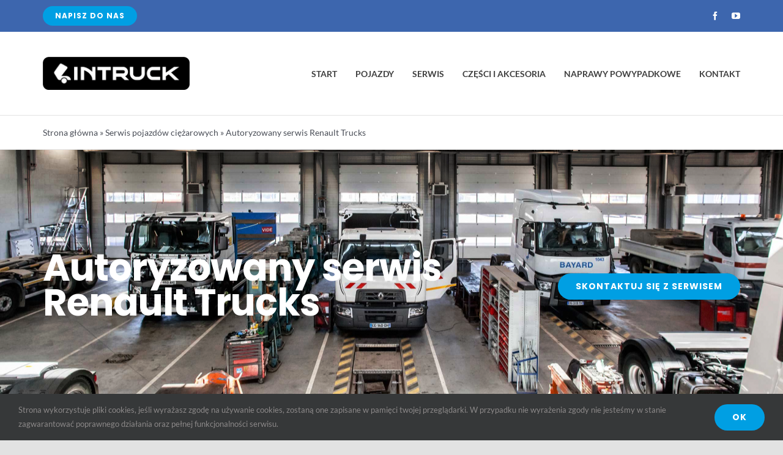

--- FILE ---
content_type: text/plain
request_url: https://www.google-analytics.com/j/collect?v=1&_v=j102&a=1003490062&t=pageview&_s=1&dl=https%3A%2F%2Fintruck.pl%2Fserwis-pojazdow-ciezarowych-3%2Frenault-trucks%2F&ul=en-us%40posix&dt=Autoryzowany%20serwis%20Renault%20Trucks%20-%20INTRUCK&sr=1280x720&vp=1280x720&_u=YEBAAEABAAAAACAAI~&jid=916609383&gjid=10756636&cid=43990684.1768921646&tid=UA-52611809-1&_gid=1040310724.1768921646&_r=1&_slc=1&gtm=45He61e1n8156JSCBMv852296645za200zd852296645&gcd=13l3l3l3l1l1&dma=0&tag_exp=103116026~103200004~104527906~104528500~104684208~104684211~105391253~115938465~115938468~116682877~117041587&z=190072082
body_size: -449
content:
2,cG-VMLSKJ6MKS